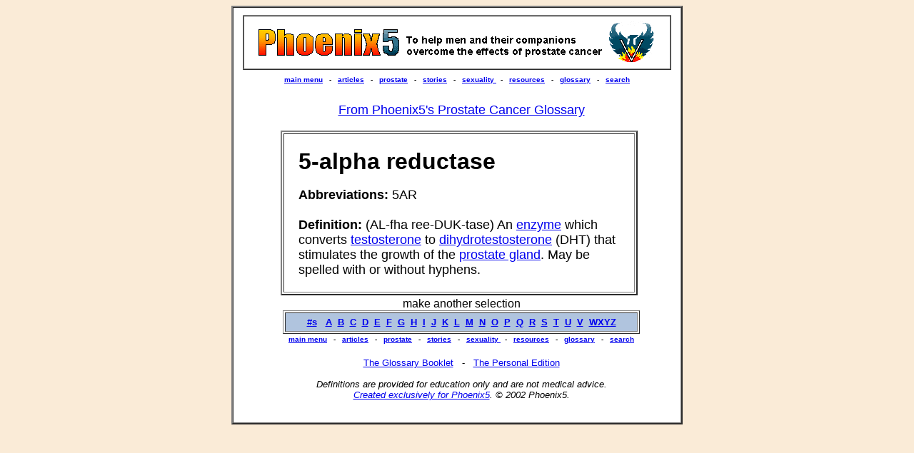

--- FILE ---
content_type: text/html
request_url: http://www.phoenix5.org/glossary/5-alpha_reductase.html
body_size: 5084
content:
<html>
<head>
<meta http-equiv="Content-Type" content="text/html; charset=utf-8">
<META Name="description" Content="Definition from the Phoenix5 Prostate cancer glossary dictionary.">
<META Name="keywords" Content="prostate cancer, glossary, dictionary, definition, meaning, word, interactive, PCa, cancer of the prostate, CaP.">


<title>Definition of 5-alpha reductase</title>
</head>
<body bgcolor="#FAEBD7">

<div align="center">
<table width="600" border="2" cellpadding="10" cellspacing="0">
<tr>
<td bgcolor="white" align="center">


<table border="1" width="600" cellspacing="0" cellpadding="3">
<tr>

<td align="center"><img src="../graphics/p5banner.gif" width="570" height="67" border="0" alt="phoenix 5 - to help men and their companions overcome issues created by prostate cancer"></td>

</tr>
</table>


<table width="600">
<tr>

<td width="600" colspan="3"><table border="0" width="600" cellspacing="5" cellpadding="0">
<tr><td align="center">
<font face="arial,helvetica,sans serif">
<font size="-2">
<strong>
<a href="../menumain.html">main menu</a> &nbsp;  - &nbsp; 
<a href="../articles/menuarticles.html">articles</a> &nbsp;  - &nbsp;
<a href="../menuprostate.html">prostate</a> &nbsp;  - &nbsp;    
<a href="../menustories.html">stories</a>  &nbsp;  - &nbsp; 
<a href="../sexaids.html">sexuality </a> &nbsp;  - &nbsp;
<a href="../menuresources.html">resources</a>  &nbsp;  - &nbsp;
<a href="../glossary/glossary.html">glossary</a>  &nbsp;  - &nbsp;
<a href="../search.html">search</a></strong></font></font>
<!-- <br><br> -->
</td></tr></table></td>
</tr>

<tr>
<td width="50">&nbsp;<br>&nbsp;</td>

<td width="500">
<br>
 
<div align="center">

<font face="arial,helvetica,sans serif">

<font size="+1">
<a href="glossary.html">From Phoenix5's Prostate Cancer Glossary</a></font><br><br> 

</font></div>
<table width="500" border="2" cellpadding="20">
<tr>
<td>

<font face="arial,helvetica,sans serif">


<font size="+3"><strong>5-alpha reductase</strong></font>
<br><br>
<font size="+1">
<!-- <strong>Synonyms:</strong> <br><br> -->
 <strong>Abbreviations:</strong> 5AR<br><br>  
<!-- <strong>Definition:</strong> xxx<br><br> -->
 <strong>Definition:</strong> (AL-fha ree-DUK-tase) An <a href="enzyme.html">enzyme</a>  which converts <a href="testosterone.html">testosterone</a> to <a href="dihydrotestosterone.html">dihydrotestosterone</a> (DHT) that stimulates the growth of the <a href="prostate_gland.html">prostate gland</a>. May be spelled with or without hyphens. 
</font>
</font>
<br> 

</td>
</tr>
</table>

<table width="500">

<tr>
<td width="500" align="center">
<font face="arial,helvetica,sans serif">make another selection</font>
<table border="1" cellpadding="5">
<tr>

<td width="500" colspan="3" align="center" bgcolor="#B0C4DE">
 <strong><font face="arial,helvetica,sans serif">
 <font size="-1"> 
 <a href="glossary2A.html">#s</a> &nbsp; <a href="glossary2A.html">A</a>  &nbsp;<a href="glossary2BC.html">B</a> &nbsp;<a href="glossary2BC.html">C</a> &nbsp;<a href="glossary2DEF.html">D</a> &nbsp;<a href="glossary2DEF.html">E</a> &nbsp;<a href="glossary2DEF.html">F</a> &nbsp;<a href="glossary2GH.html">G</a> &nbsp;<a href="glossary2GH.html">H</a> &nbsp;<a href="glossary2IJ.html">I</a> &nbsp;<a href="glossary2IJ.html">J</a> &nbsp;<a href="glossary2KLM.html">K</a> &nbsp;<a href="glossary2KLM.html">L</a> &nbsp;<a href="glossary2KLM.html">M</a> &nbsp;<a href="glossary2NO.html">N</a> &nbsp;<a href="glossary2NO.html">O</a> &nbsp;<a href="glossary2P.html">P</a> &nbsp;<a href="glossary2QRST.html">Q</a> &nbsp;<a href="glossary2QRST.html">R</a> &nbsp;<a href="glossary2QRST.html">S</a> &nbsp;<a href="glossary2QRST.html">T</a> &nbsp;<a href="glossary2UVWXYZ.html">U</a> &nbsp;<a href="glossary2UVWXYZ.html">V</a> &nbsp;<a href="glossary2UVWXYZ.html">WXYZ</a></font></font></strong>
 
</td>
</tr>
</table>
 
<table border="0" width="500" cellspacing="2" cellpadding="0">
<tr><td align="center">
<font face="arial,helvetica,sans serif">
<font size="-2">
<strong>
<a href="../menumain.html">main menu</a> &nbsp;  - &nbsp; 
<a href="../articles/menuarticles.html">articles</a> &nbsp;  - &nbsp;
<a href="../menuprostate.html">prostate</a> &nbsp;  - &nbsp;    
<a href="../menustories.html">stories</a>  &nbsp;  - &nbsp; 
<a href="../sexaids.html">sexuality </a> &nbsp;  - &nbsp;
<a href="../menuresources.html">resources</a>  &nbsp;  - &nbsp;
<a href="../glossary/glossary.html">glossary</a>  &nbsp;  - &nbsp;
<a href="../search.html">search</a></strong></font></font>
<br> 
</td></tr></table>
<br>
<font face="arial,helvetica,sans serif">

<font size="-1"><a href="../Phoenix5/GlossaryBooklet.html">The Glossary Booklet</a>
&nbsp;  - &nbsp; <a href="glossaryDLmenu.html">The Personal Edition</a><br><br>

<em>Definitions are provided for education only and are not medical advice.<br>
<a href="00beta.html">Created exclusively for Phoenix5</a>.  &copy; 2002 Phoenix5.</em><br><br>


</font>
</font>

</td>
</tr>
</table>
<!-- <br> -->
</td>
<td width="50">&nbsp;<br>&nbsp;</td>
</tr>
</table>


</td>
</tr>
</table>




</div>


</body>
</html>

